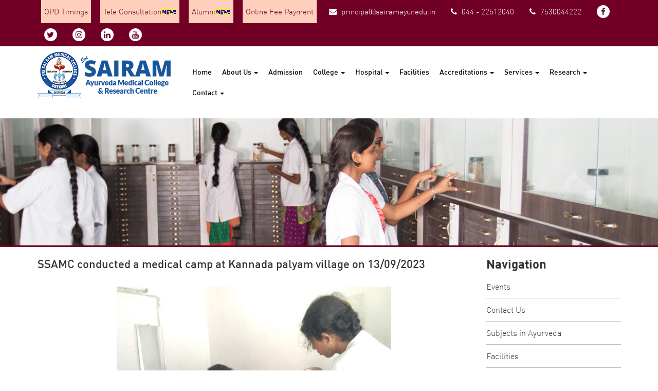

--- FILE ---
content_type: text/css
request_url: https://sairamayur.edu.in/wp-content/themes/ayurveda/fonts/styles.css?ver=6.9
body_size: 233
content:

@font-face {
  font-family: 'DIN-BlackAlternate';
  src: url('DIN-BlackAlternate.eot?#iefix') format('embedded-opentype'),  url('DIN-BlackAlternate.woff') format('woff'), url('DIN-BlackAlternate.ttf')  format('truetype'), url('DIN-BlackAlternate.svg#DIN-BlackAlternate') format('svg');
  font-weight: normal;
  font-style: normal;
}
@font-face {
  font-family: 'DIN-Bold';
  src: url('DIN-Bold.eot?#iefix') format('embedded-opentype'),  url('DIN-Bold.woff') format('woff'), url('DIN-Bold.ttf')  format('truetype'), url('DIN-Bold.svg#DIN-Bold') format('svg');
  font-weight: normal;
  font-style: normal;
}
@font-face {
  font-family: 'DIN-Light';
  src: url('DIN-Light.eot?#iefix') format('embedded-opentype'),  url('DIN-Light.woff') format('woff'), url('DIN-Light.ttf')  format('truetype'), url('DIN-Light.svg#DIN-Light') format('svg');
  font-weight: normal;
  font-style: normal;
}
@font-face {
  font-family: 'DIN-Medium';
  src: url('DIN-Medium.eot?#iefix') format('embedded-opentype'),  url('DIN-Medium.woff') format('woff'), url('DIN-Medium.ttf')  format('truetype'), url('DIN-Medium.svg#DIN-Medium') format('svg');
  font-weight: normal;
  font-style: normal;
}


--- FILE ---
content_type: text/css
request_url: https://sairamayur.edu.in/wp-content/themes/ayurveda/css/style.css?ver=6.9
body_size: 5439
content:
html,
body,
div,
span,
applet,
object,
iframe,
h1,
h2,
h3,
h4,
h5,
h6,
p,
blockquote,
pre,
a,
abbr,
acronym,
address,
big,
cite,
code,
del,
dfn,
em,
img,
ins,
kbd,
q,
s,
samp,
small,
strike,
strong,
sub,
sup,
tt,
var,
b,
u,
i,
center,
dl,
dt,
dd,
ol,
ul,
li,
fieldset,
form,
label,
legend,
table,
caption,
tbody,
tfoot,
thead,
tr,
th,
td,
article,
aside,
canvas,
details,
embed,
figure,
figcaption,
footer,
header,
hgroup,
menu,
nav,
output,
ruby,
section,
summary,
time,
mark,
audio,
video {
    margin: 0;
    padding: 0;
    border: 0;
    font-size: 100%;
    font: inherit;
    vertical-align: baseline;
}


/* HTML5 display-role reset for older browsers */

article,
aside,
details,
figcaption,
figure,
footer,
header,
hgroup,
menu,
nav,
section {
    display: block;
}

body {
    line-height: 1;
}

ol,
ul {
    list-style: none;
}

blockquote,
q {
    quotes: none;
}

blockquote:before,
blockquote:after,
q:before,
q:after {
    content: '';
    content: none;
}

table {
    border-collapse: collapse;
    border-spacing: 0;
}

.blinker {
	animation:blinkingText 1.8s infinite;
	border: none !important;
}
.blinker span {
	border: none !important;
}
@keyframes blinkingText{
    0%{     background: #003380;    }
    25%{    background: #f00; }
    50%{    background: #003380; }
    75%{    background: #f00;  }
    100%{   background: #003380;    }
}

a:hover {
    text-decoration: none;
}


/**header Style Start here**/

header {
    /* background-color: #720026;*/
    background-color: #720026;
}

.top_menu {
    float: right;
}

.bs-slider {
    clear: both;
}

.top_menu a {
    display: inline-block;
    font-family: "DIN-Light";
    font-size: 15px;
    line-height: 3;
    margin: 0 7px;
    color: #fff;
    padding: 0px 6px;
}

.top_menu .fa-envelope,
.top_menu .fa-phone {
    padding-right: 5px;
}

.icon_bg {
    width: 25px;
    height: 25px;
    background-color: #fff;
    border-radius: 50%;
    position: relative;
    padding: 5px 0px;
    text-align: center;
    color: #720026;
}

@media (min-width:1500px) {
    .container {
        width: 1400px;
    }
}


/**navigation Style**/

.logo {
    margin: 10px 0px;
}

.navbar {
    min-height: 110px;
}

.navbar-default {
    background-color: transparent;
    border: none;
}

.collapse.navbar-collapse {
    margin: 30px 0;
    float: right;
    padding: 0;
}

.navbar {
    margin-bottom: 0px;
    font-family: 'DIN-Medium';
}

.navbar-default .navbar-nav > li > a {
    font-size: 15px;
    color: #000;
}
 .dropdown-menu .dropdown-menu {
    left: 100%;
    margin-top: -1px;
    top: 0;
}
.dropdown-menu > li > a {   
    padding: 8px 20px;    
}
.dropdown-menu>.active>a, .dropdown-menu>.active>a:focus, .dropdown-menu>.active>a:hover{
    background-color: #720026;
}
.dropdown-menu > li > a:focus, .dropdown-menu > li > a:hover {
    background-color: rgb(114, 0, 38);
    color: rgb(255, 255, 255);
}
.dropdown-menu {   
    padding: 0;
    border-radius: 0px;
   }
/**welcome content section**/

.welcome_cnt h3 {
    font-family: 'DIN-Medium';
    font-size: 30px;
    margin: 10px 0px;
    line-height: 1.2;
    color: #720026;
}

.welcome_cnt h3 span {
    display: block;
    font-family: "DIN-Light";
    font-size: 38px;
    color: #555;
}

.welcome_cnt p {
    font-family: "DIN-Light";
    font-size: 16px;
    padding: 5px 0px;
    line-height: 22px;
    text-align: justify;
}

.read_btn_right {
    padding: 10px;
    background-color: #720026;
    color: #fff;
    font-family: "DIN-Light";
    font-size: 15px;
    margin: 15px 0px;
    display: inline-block;
    float: right;
}

.admission {
    display: -webkit-box;
    /* OLD - iOS 6-, Safari 3.1-6, BB7 */
    display: -ms-flexbox;
    /* TWEENER - IE 10 */
    display: -webkit-flex;
    /* NEW - Safari 6.1+. iOS 7.1+, BB10 */
    display: flex;
    width: 100%;
}

.admission_mob {
    display: none;
}

.admission_div {
    width: 50%;
    text-align: center;
    border: 1px solid #ccc;
    margin: 5px;
}

.admission_div img {
    margin: 15px auto;
    display: table;
}

.admission_div h3 {
    font-size: 20px;
    font-family: 'DIN-Bold';
    text-transform: uppercase;
    color: #720026;
    line-height: 28px;
}

.admission_div h3 span {
    font-size: 18px;
}

.apply_btn {
    padding: 10px;
    background-color: #720026;
    color: #fff;
    font-family: "DIN-Light";
    font-size: 15px;
    margin: 15px auto;
    display: table;
}

.welcome_row {
    display: -webkit-box;
    /* OLD - iOS 6-, Safari 3.1-6, BB7 */
    display: -ms-flexbox;
    /* TWEENER - IE 10 */
    display: -webkit-flex;
    /* NEW - Safari 6.1+. iOS 7.1+, BB10 */
    display: flex;
}

.welcome_box2 {
    background-image: url(../images/welcome_bg.jpg);
    background-size: cover;
    background-repeat: no-repeat;
}

.welcome_box2 h4 {
    margin: 20px 0px;
    font-size: 22px;
    font-family: 'DIN-BlackAlternate';
    color: #fff;
    text-transform: capitalize;
    border-bottom: 1px solid #ccc;
    padding-bottom: 12px;
}

.welcome_box2 p {
    font-family: "DIN-Light";
    font-size: 16px;
    line-height: 22px;
    padding: 0px 0 10px;
    text-align: justify;
    color: #fff;
}

.box1 {
    background-image: url(../images/fee_payment.jpg);
    height: 120px;
    max-height: 120px;
    width: 100%;
    background-size: cover;
    background-repeat: no-repeat;
    display: inline-block;
    margin: 10px 0px;
}

.box2 {
    background-image: url(../images/fee_payment.jpg);
    height: 120px;
    max-height: 120px;
    width: 100%;
    background-size: cover;
    background-repeat: no-repeat;
    display: inline-block;
    margin: 10px 0px;
}

.box3 {
    background-image: url(../images/fee_payment.jpg);
    height: 120px;
    max-height: 120px;
    width: 100%;
    background-size: cover;
    background-repeat: no-repeat;
    display: inline-block;
    margin: 10px 0px;
}

.box {
    position: relative;
    transition: .5s ease;
}

.box h5 {
    font-family: 'DIN-BlackAlternate';
    color: #fff;
    text-align: center;
    font-size: 26px;
    text-transform: capitalize;
    vertical-align: middle;
    position: absolute;
    top: 50%;
    bottom: 0;
    right: 0;
    left: 0;
    margin: auto;
    transform: translateY(-50%);
}

.box h5 span {
    display: block;
    font-family: "DIN-Light";
    padding-top: 10px;
}

.box:hover {
    box-shadow: 0 0 0 6px #fed0bb;
    transition: .5s ease;
}

.news h4 {
    font-family: 'DIN-BlackAlternate';
    color: #720026;
    font-size: 26px;
    margin: 20px 0px;
}


/**news and events section**/

.news-img {
    float: left;
    width: 30%;
}

.client-img {
    float: left;
    width: 30%;
}

.news-content {
    width: 70%;
    float: left;
}

.news-img img {
    margin: 0 auto;
}

.client-img img {
    margin: 0 auto;
}

.news-event li {
    display: -webkit-box;
    /* OLD - iOS 6-, Safari 3.1-6, BB7 */
    display: -ms-flexbox;
    /* TWEENER - IE 10 */
    display: -webkit-flex;
    /* NEW - Safari 6.1+. iOS 7.1+, BB10 */
    display: flex;
    margin: 5px 0px;
    border-bottom: 1px solid #CECECC;
    padding: 6px 0px;
}

.news-content > h3 {
    font-family: 'DIN-Medium';
    font-size: 16px;
    line-height: 20px;
    text-align: justify;
}

.news-content a {
    color: #393938;
}

.news-content p {
    font-family: "DIN-Light";
    font-size: 14px;
    color: #848484;
    padding: 10px 0px;
    position: absolute;
    bottom: 0;
}

.vertical-ticker {
    height: 560px;
}

.news {
    position: relative;
}

.news .read_btn_right {
    position: absolute;
    bottom: 0;
    right: 0;
    margin: 0;
}

.read {
    float: right;
    color: #848484 !important;
    transition: all ease .5s;
}

.read:hover {
    transition: all ease .5s;
    color: #720026 !important;
}

.read::before {
    content: "|";
    padding: 0px 10px;
}

.vertical-ticker li {
    min-height: 100px;
    position: relative;
}
.gall-align {
    padding-right: 0;
}
.gall_head {
    font-family: "DIN-BlackAlternate";
    font-size: 26px;
    text-transform: capitalize;
    color: #720026;
    margin: 25px 0px;
}
.gall_head a {
    background-color: #720026;
    color: rgb(255, 255, 255);
    float: right;
    font-family: din-light;
    font-size: 16px;
    padding: 10px;
    text-transform: initial;
}
.gallery_section {
    margin: 30px 0px 20px 0px;
}

#owl-two .owl-prev {
    position: absolute;
    top: 50%;
    left: 0;
    width: 40px;
    height: 40px;
    background-color: #720026 !important;
    color: #fff;
    transform: translateY(-50%);
}

#owl-two .owl-prev i,
#owl-two .owl-next i {
    font-size: 18px;
    color: #fff;
}

#owl-one .disabled {
    display: block;
    margin-top: 20px;
}

.owl-dots.disabled {
    display: none !important;
}

.owl_nav_left2 {
    width: 40px;
    height: 40px;
    background-color: #720026;
    color: #fff;
    font-size: 28px;
    padding: 5px;
}

#owl-one .owl-next {
    margin-left: 10px;
}

#owl-two .owl-next {
    position: absolute;
    top: 50%;
    right: 0;
    width: 40px;
    height: 40px;
    background-color: #720026 !important;
    color: #fff;
    transform: translateY(-50%);
}

.overlay {
    background: #720026 none repeat scroll 0 0;
    margin: 32px 0;
}

.student_corner {
    position: relative;
}

#owl-one .owl-nav {
    position: absolute;
    top: -75px;
    right: 0;
}

.over-animation {
    padding: 15px 0px;
    display: block;
    text-align: center;
    color: #fff;
    font-family: "DIN-Bold";
    font-size: 18px;
    text-transform: uppercase;
    transition: all ease .5s;
}

.over-animation:hover {
    transition: all ease .5s;
    color: #fff;
}


/**footer Start here**/

.two_col {
    display: -webkit-box;
    /* OLD - iOS 6-, Safari 3.1-6, BB7 */
    display: -ms-flexbox;
    /* TWEENER - IE 10 */
    display: -webkit-flex;
    /* NEW - Safari 6.1+. iOS 7.1+, BB10 */
    display: flex;
    width: 100%;
}

.twocol_1 {
    width: 50%;
}

#owl-two .item {
    position: relative;
}

#owl-two .item h5 a {
    position: absolute;
    bottom: 0;
    background-color: #720026;
    display: block;
    width: 100%;
    padding: 10px 8px;
    line-height: 24px;
    font-size: 16px;
    font-family: "DIN-Bold";
    color: #fff;
    text-align: justify;
}

footer {
    background-color: #720026;
}

.foot_head {
    font-family: "DIN-Bold";
    font-size: 22px;
    color: #fff;
    /*
	border-left: 3px solid #000;
	padding: 5px;
*/
    margin: 25px 0px;
}

.twocol_1 ul li {
    font-family: "DIN-Light";
    font-size: 14px;
    line-height: 24px;
}

.twocol_1 ul li a {
    color: #dcdcdc;
    transition: all ease .5s;
}

.twocol_1 ul li a:hover {
    color: #f6ff4e;
    transition: all ease .5s;
}

.twocol_1 ul li a::before {
    content: "\f105";
    font-family: FontAwesome;
    padding-right: 10px;
}

.foot_head_2 {
    font-family: "DIN-Bold";
    font-size: 18px;
    color: #fff;
    margin-bottom: 10px;
}

address {
    font-family: "DIN-Light";
    font-size: 14px;
    line-height: 24px;
    color: #dcdcdc;
}

address b {
    font-family: "DIN-Bold";
    font-size: 18px;
}

.icon_bg_foot {
    width: 35px;
    height: 35px;
    background-color: #fff;
    border-radius: 50%;
    position: relative;
    padding: 9px 0px;
    text-align: center;
    color: #720026;
    font-size: 18px;
    margin: 0px 6px;
    transition: all ease .5s;
}


/*
.icon_bg_foot:hover{
  background-color: #4867aa;
	color: #fff;
	transition: all ease .5s;
}
*/

.fa.fa-facebook:hover {
    background-color: #4867aa;
    color: #fff;
    transition: all ease .5s;
}

.fa.fa-twitter:hover {
    background-color: #39A0CE;
    color: #fff;
    transition: all ease .5s;
}

.fa.fa-google-plus:hover {
    background-color: #DC4B3F;
    color: #fff;
    transition: all ease .5s;
}

.fa.fa-linkedin:hover {
    background-color: #0177B5;
    color: #fff;
    transition: all ease .5s;
}

.fa.fa-youtube:hover {
    background-color: #EA2E0E;
    color: #fff;
    transition: all ease .5s;
}

.social {
    margin: 20px 0px;
}

.add2 {
    margin-top: 20px;
}

.add2 a {
    color: #c9c9c9;
}

.copyright {
    width: 100%;
    line-height: 3;
    background-color: #fed0bb;
    margin-top: 10px;
    font-family: "DIN-Light";
}

.copy_left {
    float: left;
    color: #000;
    font-size: 14px;
}

.copy_right {
    float: right;
    color: #720026;
    font-size: 14px;
}

.copy_right a {
    color: #35AFFF;
}


/* Bounce To Right */

.hvr-bounce-to-right {
    display: inline-block;
    vertical-align: middle;
    -webkit-transform: perspective(1px) translateZ(0);
    transform: perspective(1px) translateZ(0);
    box-shadow: 0 0 1px rgba(0, 0, 0, 0);
    position: relative;
    -webkit-transition-property: color;
    transition-property: color;
    -webkit-transition-duration: 0.5s;
    transition-duration: 0.5s;
}

.hvr-bounce-to-right:before {
    content: "";
    position: absolute;
    z-index: -1;
    top: 0;
    left: 0;
    right: 0;
    bottom: 0;
    background: #fed0bb;
    -webkit-transform: scaleX(0);
    transform: scaleX(0);
    -webkit-transform-origin: 0 50%;
    transform-origin: 0 50%;
    -webkit-transition-property: transform;
    transition-property: transform;
    -webkit-transition-duration: 0.5s;
    transition-duration: 0.5s;
    -webkit-transition-timing-function: ease-out;
    transition-timing-function: ease-out;
}

.hvr-bounce-to-right:hover,
.hvr-bounce-to-right:focus,
.hvr-bounce-to-right:active {
    color: #720026;
}

.hvr-bounce-to-right:hover:before,
.hvr-bounce-to-right:focus:before,
.hvr-bounce-to-right:active:before {
    -webkit-transform: scaleX(1);
    transform: scaleX(1);
    -webkit-transition-timing-function: cubic-bezier(0.52, 1.64, 0.37, 0.66);
    transition-timing-function: cubic-bezier(0.52, 1.64, 0.37, 0.66);
}

.mail_color:hover {
    transition: all ease .5s;
    color: #f6ff4e;
}

.mail_color {
    transition: all ease .5s;
}


/**inner page Style start Here**/

.inner_cnt_area {
    min-height: 350px;
}

.content_area > p,
.content_area p {
    font-family: "DIN-Light";
    font-size: 16px;
    line-height: 24px;
    padding: 10px 0px;
    text-align: justify;
    color: #222;
}

.content_area > h3,
.content_area h3 {
    padding: 15px 0px 5px 0px;
    font-family: "DIN-Bold";
    font-size: 20px;
    color: #720026;
}

.content_area > h4,
.content_area h4 {
    padding: 15px 0px 5px 0px;
    font-family: "DIN-Bold";
    font-size: 18px;
    color: #720026;
}

.content_area.inner_cnt_area a {
    color: #720026;
    font-family: DIN-light;
    font-weight: bold;
}

sup {
    font-size: 12px;
    margin-left: 1px;
}

.content_area.inner_cnt_area ul {
    margin-left: 1.5rem;
    margin-top: 3px;
    padding-top: 5px;
}

.inner_cnt_area ul li {
    font-family: "DIN-Light";
    font-size: 16px;
    line-height: 28px;
    list-style-image: url("../images/list-icon1.png");
}

.content_area > b,
.content_area b,
.content_area > strong,
.content_area strong {
    font-family: "DIN-Bold";
    font-size: 16px;
    color: #720026;
}

.inner_banner {
    min-height: 250px;
    background-image: url(../images/inner-banner.jpg);
    background-repeat: no-repeat;
    width: 100%;
    background-position: center;
    background-size: cover;
    border-bottom: 3px solid #720026;
}

.content_area {
    margin-bottom: 20px;
}

.inner-title {
    font-family: "DIN-Medium";
    font-size: 22px;
    padding: 20px 0px 10px 0px;
    border-bottom: 1px dotted #ccc;
    color: #333;
    line-height: 1.2;
    text-align: justify;
}

.side-title {
    font-family: "DIN-Bold";
    font-size: 24px;
    padding: 20px 0px 10px 0px;
    border-bottom: 1px dotted #ccc;
    color: #333;
}

#sidebar ul li a {
    font-family: "DIN-Light";
    font-size: 16px;
    line-height: 24px;
    padding: 10px 0px;
    display: block;
    color: #333;
    transition: 0.3s ease-in-out;
}
#sidebar ul li a:hover, #sidebar .active a {
    background-color: #720026;
    color: #fff;
    padding-left: 10px;
}

#sidebar ul li {
    border-bottom: 1px solid #bebebe;
}

.side_sticky {
    position: sticky;
    top: 20px;
}

/*#sidebar .active {
    border-left: 5px solid #720026;
    padding-left: 10px;
    color: #720026;
}

#sidebar .active a {
    color: #720026;
}*/

.navbar-nav a {
    transition: all ease .5s;
}

.navbar-nav a:hover {
    color: #720026;
    font-weight: bold;
}

.navbar-default .navbar-nav > .active > a,
.navbar-default .navbar-nav > .active > a:focus,
.navbar-default .navbar-nav > .active > a:hover {
    background-color: transparent;
    color: #720026;
    font-weight: bold;
}


/************Inner Page content Style Code Start ************/
.su-tabs-nav span.su-tabs-current {
    background: #fff none repeat scroll 0 0 !important;
    color: #000000 !important;
    cursor: default;
}
.su-tabs {
    background: #720026 none repeat scroll 0 0!important;
    border-radius: 0;
    font-family: din-bold;
    margin-bottom: 1rem!important;
    margin-top: 1rem!important;
}
.su-tabs-nav span {
    border-top-left-radius: 0!important;
    border-top-right-radius: 0!important;
    color: rgb(255, 255, 255)!important;    
    font-size: 16px!important;    
}
.su-tabs-nav span:hover {
    background: #fed0bb none repeat scroll 0 0!important; 
    color: #720026 !important;
}
.su-row {
    font-family: din-light;
    margin-top: 1.5rem;
}

.su-accordion {
    margin-bottom: 1rem;
    margin-top: 2rem;
}

.su-spoiler-title {
    border: 1px solid rgb(114, 0, 38);
    color: #720026!important;
    font-family: din-medium;
    font-size: 16px !important;
}

.su-spoiler-content {
    border: 1px solid #720026;
    margin-top: 1px;
}

.su-spoiler ul {
    margin-left: 2rem;
}

.su-spoiler-icon-plus .su-spoiler-title {
    background-color: rgb(114, 0, 38);
    color: rgb(255, 255, 255) !important;
}

.su-spoiler-icon-plus.su-spoiler-closed .su-spoiler-title {
    background-color: rgba(0, 0, 0, 0);
    color: rgb(114, 0, 38) !important;
}

.su-spoiler-content {
    padding-right: 2rem !important;
}
.title > a {
    color: #000000 !important;
    font-weight: normal !important;
}
/************Inner Page content Style Code End ************/

/**Responsive Start Here**/

@media (min-width:1301px) and (max-width:1490px) {
    .container {
        width: 1250px;
    }
	.nav > li > a {    
    padding: 10px 11px !important;    
}
    .welcome_cnt h3 {
        font-size: 28px;
    }
    .admission_div h3 {
        font-size: 18px;
    }
    .news-content > h3 {
        font-size: 14px;
    }
    .news-content p {
        font-size: 13px;
    }
    .news-img {
        padding: 0px 10px;
    }
    .client-img {
        padding: 0px 10px;
    }
    .vertical-ticker {
        height: 632px;
    }
    .slide-text > h2 {
        font-size: 34px;
    }
}

@media (min-width:1200px) and (max-width:1300px) {
    .nav > li > a {
        padding: 10px;
    }
	.nav > li > a {    
    padding: 10px !important;    
}
	.navbar-default .navbar-nav > li > a {   
    font-size: 14px;
}
    .welcome_cnt h3 {
        font-size: 24px;
    }
    .welcome_cnt h3 span {
        font-size: 30px;
    }
    .welcome_cnt h3 {
        font-size: 22px;
    }
    .welcome_cnt h3 span {
        font-size: 20px;
    }
    .admission_div h3 {
        font-size: 16px;
    }
    .admission_div h3 span {
        font-size: 15px;
    }
    .box1 {
        margin: 10px 0px;
    }
    .container {
        width: 1165px;
    }
    .news-img {
        padding: 0px 10px;
    }
    .client-img {
        padding: 0px 10px;
    }
    .news-content > h3 {
        font-size: 14px;
    }
    .welcome_box2 p {
        font-size: 14px;
        line-height: 20px;
    }
    .welcome_cnt p {
        font-size: 14px;
        line-height: 20px;
    }
    .slide-text > h2 {
        font-size: 30px;
        line-height: 1.2;
    }
    .slide-text > p {
        font-size: 14px;
    }
}

@media (min-width:992px) and (max-width:1199px) {
    .nav > li > a {
        padding: 10px;
    }
	.navbar-default .navbar-nav > li > a {   
    font-size: 13px;
}
    .news-img {
        padding: 0px 10px;
    }
    .client-img {
        padding: 0px 10px;
    }
    .news-content > h3 {
        font-size: 14px;
    }
    .welcome_cnt h3 {
        font-size: 22px;
    }
    .welcome_cnt h3 span {
        font-size: 30px;
    }
    .admission_div h3 {
        font-size: 14px;
    }
    .welcome_cnt h3 span {
        font-size: 16px;
    }
    .apply_btn {
        margin: 7px auto;
        font-size: 12px;
    }
    .container {
        width: 1000px;
    }
    .welcome_cnt p {
        font-size: 14px;
        line-height: 20px;
    }
    .welcome_box2 p {
        font-size: 14px;
    }
    .news-content p {
        font-size: 12px;
    }
    .vertical-ticker {
        height: 625px;
    }
}

@media (min-width:768px) and (max-width:991px) {
	.navbar-default .navbar-nav > li > a {   
    font-size: 13px;
}
	.nav > li > a {
        padding: 10px;
    }
    .welcome_cnt {
        display: none;
    }
    .vertical-ticker {
        height: 630px;
    }
    .news-img {
        padding: 0px 10px;
    }
    .client-img {
        padding: 0px 10px;
    }
    .news-content > h3 {
        font-size: 14px;
    }
    .logo {
        margin: 10px auto;
    }
    .nav > li > a {
        padding: 10px 12px;
    }
    .collapse.navbar-collapse {
        margin: 15px auto;
        float: none;
    }
    .navbar {
        min-height: 50px;
    }
    nav {
        display: table;
        margin: 0 auto;
    }
    address b {
        font-size: 16px;
    }
}

@media (min-width:900px) and (max-width:991px) {
    .container {
        width: 850px;
    }
}

@media (max-width:767px) {
    .welcome_row {
        display: block;
    }
    #owl-two .item h5 a {
        font-size: 14px;
        padding: 5px 8px;
    }
    #owl-one .owl-nav {
        position: static;
    }
    .admission {
        display: inline-block;
    }
    .admission_div {
        width: 100%;
    }
    .slide-text {
        display: none;
    }
    .welcome_cnt h3 {
        font-size: 20px;
    }
    .welcome_cnt h3 span {
        font-size: 24px;
    }
    .news-img {
        padding: 0px 10px;
    }
    .client-img {
        padding: 0px 10px;
    }
    .news-content > h3 {
        font-size: 14px;
    }
    .vertical-ticker {
        height: 325px;
    }
    .news-content p {
        font-size: 12px;
    }
    .news .read_btn_right {
        position: relative;
    }
    .admission {
        display: none;
    }
    .top_menu {
        display: none;
    }
    .collapse.navbar-collapse {
        float: none;
        margin: 0;
        padding: 0px 15px;
    }
    .navbar {
        min-height: auto;
    }
    .navbar-header {
        margin-top: -45px;
    }
    .navbar-toggle {
        top: -20px;
    }
    .carousel-indicators {
        display: none;
    }
    .logo {
        position: relative;
        z-index: 999;
    }
    .mob_hide {
        display: none;
    }
    .admission_mob {
        display: block;
    }
    .admission_mob img {
        margin: 20px auto;
        display: table;
    }
    .copyright {
        line-height: 1.5;
        padding: 10px 0px;
    }
    .copy_left {
        float: none;
        text-align: center;
    }
    .copy_right {
        float: none;
        text-align: center;
    }
    .inner-title {
        font-size: 16px;
    }
    .gall-align {
    padding-right: 15px;
 }
}

@media (min-width:481px) and (max-width:680px) {
    .logo {
        width: 30%;
    }
}

@media (min-width:300px) and (max-width:480px) {
    .logo {
        width: 50%;
    }
    .copy_left {
        font-size: 12px;
    }
    .copy_right {
        font-size: 12px;
    }
}

.imp_link li {
    font-family: "DIN-Light";
    font-size: 16px;
    line-height: 28px;
    margin-left:50px;
}

.imp_link a {
    color: #fff;
    font-family: DIN-light;
    font-weight: bold;
	text-decoration: none;
}
.imp_link a:hover {
    color: #fed0bb;
}


/* News and Events Styles */
.latest_news_left a {
	color: #35343B;
}
.latest_news {
	width: 100%;
	display: -webkit-box;
	display: -ms-flexbox;
	display: -webkit-flex;
	display: flex;
	border: 1px solid #eaecec;
	padding: 15px;
	border-left: 5px solid #720026;
	margin: 35px 0px;
}
.news_section {
	margin-top: 2em;
}
.latest_news_left {
	float: left;
	width: 22%;
}
.latest_news_right {
	float: right;
	width: 78%;
	padding-left: 10px;
	border-left: 1px solid #eaecec;
}
.latest_news_left h4 {
	font-size: 20px;
	text-transform: uppercase;
	padding: 10px 0px;
	font-family: 'DIN-Medium';
	color: #555;
}
.latest_news_left h4 span {
	font-size: 20px;
	display: block;
	line-height: 28px;
	font-weight: 700;
    color: #720026;
}
.news-event.vertical-ticker > li {
	display: -webkit-box;
	display: -ms-flexbox;
	display: -webkit-flex;
	display: flex;
	font-family: "DIN-Light";
	margin-bottom: 0px;
	border-bottom: 0px;
}
.g-medalli {
	align-items: center;
}
.vertical-ticker {
	height: 108px;
	overflow: hidden;
	list-style: none;
}
.vertical-ticker li {
	height: 110px;
}
.rank_holder_hgt{
    height: 140px;
}
.news-img {
	float: left;
	width: 30%;
}
.client-img {
	float: left;
	width: 30%;
}
.rank_holder_hgt li{
  height: 137px;
}
.news-content {
	float: right;
	width: 70%;
	padding-left: 10px;
	position: relative;
}
.news-content h3 {
    font-family: "DIN-Medium";
	color: #28292B;
	text-align: justify;
	margin-bottom: 10px;
}
.news-content p {
	font-family: "DIN-Light";
	font-size: 14px;
	color: #7f7f7f;
	position: absolute;
	bottom: 0%;
}
.news-content p a {
	color: #7f7f7f;
	transition: all ease .5s;
}
.news-content p a:hover{
    transition: all ease .5s;
	color: #005394;
}
.news-content p span {
	padding: 0px 10px;
}
.news-content p span:first-child {
	padding-left: 0px;
}
.news-content h3 a {
	color: #28292B;
	line-height: 23px;
	font-size: 16px;
}
.ticker-previous{
  position: absolute;
	top: 0;
	right: 20px;
	color: #7f7f7f;
}
.ticker-next{
  position: absolute;
	bottom: 0;
	right: 20px;
	color: #7f7f7f;
}
.icon_down{
 font-size: 14px;
}
.icon_up{
 font-size: 14px;
}
.latest_news_left{
  position: relative;
}
.news-img img {
    margin-right: 5px!important;
}
.client-img img {
    margin-right: 5px!important;
}
.see_all{
    display: none;
}
.name span {
	font-family: "DIN-Light";
	line-height: 28px;
	text-transform: uppercase;
	font-weight: 14px;
}

.name span:last-child {
	padding-left: 30px;
}

.name span b {
	font-family: "DIN-Bold";
}
.sc-gmedal .news-img {
    width: 40%;
}
.sc-gmedal .news-content {
    width: 60%;
}
.sc-gmedal .client-img {
    width: 70%;
}
.sc-gmedal .name span:last-child{
    padding-left: 0px;
}
.g-list {
    display: flex;
    flex-wrap: wrap;
    align-items: start;
    margin: 15px 0px;
    border: 1px solid #ededed;
    padding: 20px;
    width: 100%;
    column-gap: 15px;
}
.g-list {
    
}
.lcp_catlist li {
    border-bottom: 1px dotted #ccc;
    padding: 10px 0;
}
.copy_right img{
	position: relative;
    top: 2px;
	/*filter: brightness(200%) contrast(200%) saturate(0%) blur(0px) hue-rotate(0deg);*/
}

@media(min-width: 1200px){
    .sc-gmedal .latest_news_left{
        width: 40%;
    }
    .sc-gmedal .latest_news_right{
        width: 60%;
    }
}

@media(max-width: 1199px){
    .latest_news {
		display: block;
		padding: 0px 6px;
		margin: 20px 0px;
	}
    .latest_news_left {
        float: inherit;
        width: 100%;
    }
    .latest_news_right {
        float: inherit;
        padding-left: 0px;
        width: 100%;
        border-left: 0px;
    }
    .latest_news_left h4 span {
        display: inline-block;
    }
    .news h4{
        margin: 10px 0px;
    }
    .vertical-ticker li, .vertical-ticker {
        height: 120px;
    }
}
@media(max-width: 767px){
    .see_all {
        float: right;
        position: absolute;
        right: 10px;
        top: 10px;
    	color: #7f7f7f !important;
    	font-family: "DIN-Light";
		font-size: 12px;
		display: block;
    }
    .ticker-previous, .ticker-next {
        display: none;
    }
}

.client-logo-carousel img {
  height: 60px;
  margin: 0 auto;
  filter: grayscale(100%);
  transition: filter 0.3s ease;
}
.client-logo-carousel img:hover {
  filter: grayscale(0%);
}

.slick-prev:before,
.slick-next:before {
  color: #000; /* Change arrow color */
}


--- FILE ---
content_type: text/css
request_url: https://sairamayur.edu.in/wp-content/themes/ayurveda/style.css?ver=6.9
body_size: 91
content:
/*
Theme Name: Sairam Ayurveda Medical College
Theme URI: 
Author: Mahesh N
Author URI: http://itechind.com/
*/


